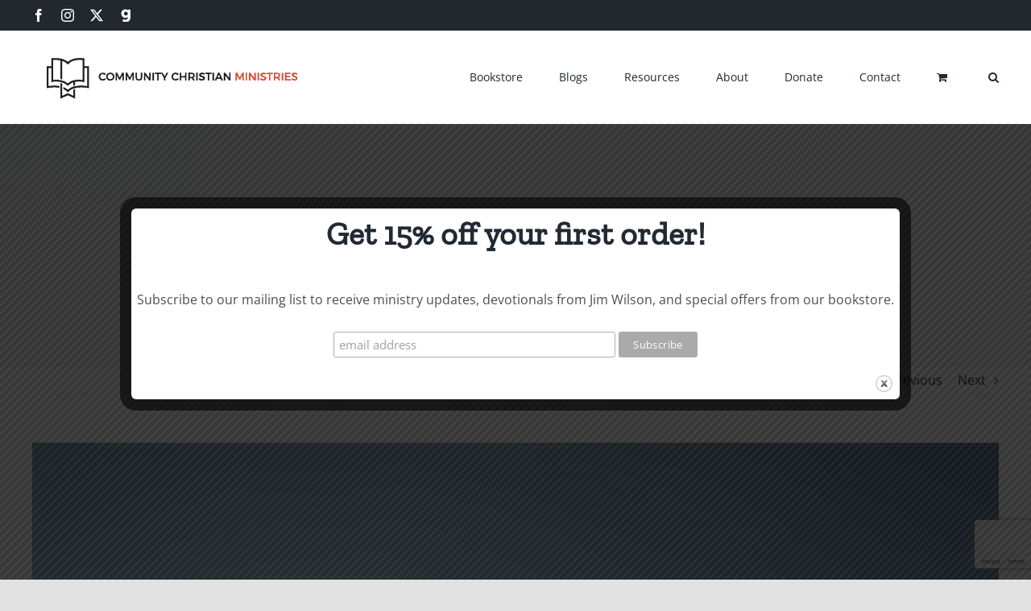

--- FILE ---
content_type: text/html; charset=utf-8
request_url: https://www.google.com/recaptcha/api2/anchor?ar=1&k=6Legq1AfAAAAAHDdhGIMorSz_RmmYg-XWLZWhXG7&co=aHR0cHM6Ly9jY21ib29rcy5vcmc6NDQz&hl=en&v=PoyoqOPhxBO7pBk68S4YbpHZ&size=invisible&anchor-ms=20000&execute-ms=30000&cb=mbl831mgojt
body_size: 48730
content:
<!DOCTYPE HTML><html dir="ltr" lang="en"><head><meta http-equiv="Content-Type" content="text/html; charset=UTF-8">
<meta http-equiv="X-UA-Compatible" content="IE=edge">
<title>reCAPTCHA</title>
<style type="text/css">
/* cyrillic-ext */
@font-face {
  font-family: 'Roboto';
  font-style: normal;
  font-weight: 400;
  font-stretch: 100%;
  src: url(//fonts.gstatic.com/s/roboto/v48/KFO7CnqEu92Fr1ME7kSn66aGLdTylUAMa3GUBHMdazTgWw.woff2) format('woff2');
  unicode-range: U+0460-052F, U+1C80-1C8A, U+20B4, U+2DE0-2DFF, U+A640-A69F, U+FE2E-FE2F;
}
/* cyrillic */
@font-face {
  font-family: 'Roboto';
  font-style: normal;
  font-weight: 400;
  font-stretch: 100%;
  src: url(//fonts.gstatic.com/s/roboto/v48/KFO7CnqEu92Fr1ME7kSn66aGLdTylUAMa3iUBHMdazTgWw.woff2) format('woff2');
  unicode-range: U+0301, U+0400-045F, U+0490-0491, U+04B0-04B1, U+2116;
}
/* greek-ext */
@font-face {
  font-family: 'Roboto';
  font-style: normal;
  font-weight: 400;
  font-stretch: 100%;
  src: url(//fonts.gstatic.com/s/roboto/v48/KFO7CnqEu92Fr1ME7kSn66aGLdTylUAMa3CUBHMdazTgWw.woff2) format('woff2');
  unicode-range: U+1F00-1FFF;
}
/* greek */
@font-face {
  font-family: 'Roboto';
  font-style: normal;
  font-weight: 400;
  font-stretch: 100%;
  src: url(//fonts.gstatic.com/s/roboto/v48/KFO7CnqEu92Fr1ME7kSn66aGLdTylUAMa3-UBHMdazTgWw.woff2) format('woff2');
  unicode-range: U+0370-0377, U+037A-037F, U+0384-038A, U+038C, U+038E-03A1, U+03A3-03FF;
}
/* math */
@font-face {
  font-family: 'Roboto';
  font-style: normal;
  font-weight: 400;
  font-stretch: 100%;
  src: url(//fonts.gstatic.com/s/roboto/v48/KFO7CnqEu92Fr1ME7kSn66aGLdTylUAMawCUBHMdazTgWw.woff2) format('woff2');
  unicode-range: U+0302-0303, U+0305, U+0307-0308, U+0310, U+0312, U+0315, U+031A, U+0326-0327, U+032C, U+032F-0330, U+0332-0333, U+0338, U+033A, U+0346, U+034D, U+0391-03A1, U+03A3-03A9, U+03B1-03C9, U+03D1, U+03D5-03D6, U+03F0-03F1, U+03F4-03F5, U+2016-2017, U+2034-2038, U+203C, U+2040, U+2043, U+2047, U+2050, U+2057, U+205F, U+2070-2071, U+2074-208E, U+2090-209C, U+20D0-20DC, U+20E1, U+20E5-20EF, U+2100-2112, U+2114-2115, U+2117-2121, U+2123-214F, U+2190, U+2192, U+2194-21AE, U+21B0-21E5, U+21F1-21F2, U+21F4-2211, U+2213-2214, U+2216-22FF, U+2308-230B, U+2310, U+2319, U+231C-2321, U+2336-237A, U+237C, U+2395, U+239B-23B7, U+23D0, U+23DC-23E1, U+2474-2475, U+25AF, U+25B3, U+25B7, U+25BD, U+25C1, U+25CA, U+25CC, U+25FB, U+266D-266F, U+27C0-27FF, U+2900-2AFF, U+2B0E-2B11, U+2B30-2B4C, U+2BFE, U+3030, U+FF5B, U+FF5D, U+1D400-1D7FF, U+1EE00-1EEFF;
}
/* symbols */
@font-face {
  font-family: 'Roboto';
  font-style: normal;
  font-weight: 400;
  font-stretch: 100%;
  src: url(//fonts.gstatic.com/s/roboto/v48/KFO7CnqEu92Fr1ME7kSn66aGLdTylUAMaxKUBHMdazTgWw.woff2) format('woff2');
  unicode-range: U+0001-000C, U+000E-001F, U+007F-009F, U+20DD-20E0, U+20E2-20E4, U+2150-218F, U+2190, U+2192, U+2194-2199, U+21AF, U+21E6-21F0, U+21F3, U+2218-2219, U+2299, U+22C4-22C6, U+2300-243F, U+2440-244A, U+2460-24FF, U+25A0-27BF, U+2800-28FF, U+2921-2922, U+2981, U+29BF, U+29EB, U+2B00-2BFF, U+4DC0-4DFF, U+FFF9-FFFB, U+10140-1018E, U+10190-1019C, U+101A0, U+101D0-101FD, U+102E0-102FB, U+10E60-10E7E, U+1D2C0-1D2D3, U+1D2E0-1D37F, U+1F000-1F0FF, U+1F100-1F1AD, U+1F1E6-1F1FF, U+1F30D-1F30F, U+1F315, U+1F31C, U+1F31E, U+1F320-1F32C, U+1F336, U+1F378, U+1F37D, U+1F382, U+1F393-1F39F, U+1F3A7-1F3A8, U+1F3AC-1F3AF, U+1F3C2, U+1F3C4-1F3C6, U+1F3CA-1F3CE, U+1F3D4-1F3E0, U+1F3ED, U+1F3F1-1F3F3, U+1F3F5-1F3F7, U+1F408, U+1F415, U+1F41F, U+1F426, U+1F43F, U+1F441-1F442, U+1F444, U+1F446-1F449, U+1F44C-1F44E, U+1F453, U+1F46A, U+1F47D, U+1F4A3, U+1F4B0, U+1F4B3, U+1F4B9, U+1F4BB, U+1F4BF, U+1F4C8-1F4CB, U+1F4D6, U+1F4DA, U+1F4DF, U+1F4E3-1F4E6, U+1F4EA-1F4ED, U+1F4F7, U+1F4F9-1F4FB, U+1F4FD-1F4FE, U+1F503, U+1F507-1F50B, U+1F50D, U+1F512-1F513, U+1F53E-1F54A, U+1F54F-1F5FA, U+1F610, U+1F650-1F67F, U+1F687, U+1F68D, U+1F691, U+1F694, U+1F698, U+1F6AD, U+1F6B2, U+1F6B9-1F6BA, U+1F6BC, U+1F6C6-1F6CF, U+1F6D3-1F6D7, U+1F6E0-1F6EA, U+1F6F0-1F6F3, U+1F6F7-1F6FC, U+1F700-1F7FF, U+1F800-1F80B, U+1F810-1F847, U+1F850-1F859, U+1F860-1F887, U+1F890-1F8AD, U+1F8B0-1F8BB, U+1F8C0-1F8C1, U+1F900-1F90B, U+1F93B, U+1F946, U+1F984, U+1F996, U+1F9E9, U+1FA00-1FA6F, U+1FA70-1FA7C, U+1FA80-1FA89, U+1FA8F-1FAC6, U+1FACE-1FADC, U+1FADF-1FAE9, U+1FAF0-1FAF8, U+1FB00-1FBFF;
}
/* vietnamese */
@font-face {
  font-family: 'Roboto';
  font-style: normal;
  font-weight: 400;
  font-stretch: 100%;
  src: url(//fonts.gstatic.com/s/roboto/v48/KFO7CnqEu92Fr1ME7kSn66aGLdTylUAMa3OUBHMdazTgWw.woff2) format('woff2');
  unicode-range: U+0102-0103, U+0110-0111, U+0128-0129, U+0168-0169, U+01A0-01A1, U+01AF-01B0, U+0300-0301, U+0303-0304, U+0308-0309, U+0323, U+0329, U+1EA0-1EF9, U+20AB;
}
/* latin-ext */
@font-face {
  font-family: 'Roboto';
  font-style: normal;
  font-weight: 400;
  font-stretch: 100%;
  src: url(//fonts.gstatic.com/s/roboto/v48/KFO7CnqEu92Fr1ME7kSn66aGLdTylUAMa3KUBHMdazTgWw.woff2) format('woff2');
  unicode-range: U+0100-02BA, U+02BD-02C5, U+02C7-02CC, U+02CE-02D7, U+02DD-02FF, U+0304, U+0308, U+0329, U+1D00-1DBF, U+1E00-1E9F, U+1EF2-1EFF, U+2020, U+20A0-20AB, U+20AD-20C0, U+2113, U+2C60-2C7F, U+A720-A7FF;
}
/* latin */
@font-face {
  font-family: 'Roboto';
  font-style: normal;
  font-weight: 400;
  font-stretch: 100%;
  src: url(//fonts.gstatic.com/s/roboto/v48/KFO7CnqEu92Fr1ME7kSn66aGLdTylUAMa3yUBHMdazQ.woff2) format('woff2');
  unicode-range: U+0000-00FF, U+0131, U+0152-0153, U+02BB-02BC, U+02C6, U+02DA, U+02DC, U+0304, U+0308, U+0329, U+2000-206F, U+20AC, U+2122, U+2191, U+2193, U+2212, U+2215, U+FEFF, U+FFFD;
}
/* cyrillic-ext */
@font-face {
  font-family: 'Roboto';
  font-style: normal;
  font-weight: 500;
  font-stretch: 100%;
  src: url(//fonts.gstatic.com/s/roboto/v48/KFO7CnqEu92Fr1ME7kSn66aGLdTylUAMa3GUBHMdazTgWw.woff2) format('woff2');
  unicode-range: U+0460-052F, U+1C80-1C8A, U+20B4, U+2DE0-2DFF, U+A640-A69F, U+FE2E-FE2F;
}
/* cyrillic */
@font-face {
  font-family: 'Roboto';
  font-style: normal;
  font-weight: 500;
  font-stretch: 100%;
  src: url(//fonts.gstatic.com/s/roboto/v48/KFO7CnqEu92Fr1ME7kSn66aGLdTylUAMa3iUBHMdazTgWw.woff2) format('woff2');
  unicode-range: U+0301, U+0400-045F, U+0490-0491, U+04B0-04B1, U+2116;
}
/* greek-ext */
@font-face {
  font-family: 'Roboto';
  font-style: normal;
  font-weight: 500;
  font-stretch: 100%;
  src: url(//fonts.gstatic.com/s/roboto/v48/KFO7CnqEu92Fr1ME7kSn66aGLdTylUAMa3CUBHMdazTgWw.woff2) format('woff2');
  unicode-range: U+1F00-1FFF;
}
/* greek */
@font-face {
  font-family: 'Roboto';
  font-style: normal;
  font-weight: 500;
  font-stretch: 100%;
  src: url(//fonts.gstatic.com/s/roboto/v48/KFO7CnqEu92Fr1ME7kSn66aGLdTylUAMa3-UBHMdazTgWw.woff2) format('woff2');
  unicode-range: U+0370-0377, U+037A-037F, U+0384-038A, U+038C, U+038E-03A1, U+03A3-03FF;
}
/* math */
@font-face {
  font-family: 'Roboto';
  font-style: normal;
  font-weight: 500;
  font-stretch: 100%;
  src: url(//fonts.gstatic.com/s/roboto/v48/KFO7CnqEu92Fr1ME7kSn66aGLdTylUAMawCUBHMdazTgWw.woff2) format('woff2');
  unicode-range: U+0302-0303, U+0305, U+0307-0308, U+0310, U+0312, U+0315, U+031A, U+0326-0327, U+032C, U+032F-0330, U+0332-0333, U+0338, U+033A, U+0346, U+034D, U+0391-03A1, U+03A3-03A9, U+03B1-03C9, U+03D1, U+03D5-03D6, U+03F0-03F1, U+03F4-03F5, U+2016-2017, U+2034-2038, U+203C, U+2040, U+2043, U+2047, U+2050, U+2057, U+205F, U+2070-2071, U+2074-208E, U+2090-209C, U+20D0-20DC, U+20E1, U+20E5-20EF, U+2100-2112, U+2114-2115, U+2117-2121, U+2123-214F, U+2190, U+2192, U+2194-21AE, U+21B0-21E5, U+21F1-21F2, U+21F4-2211, U+2213-2214, U+2216-22FF, U+2308-230B, U+2310, U+2319, U+231C-2321, U+2336-237A, U+237C, U+2395, U+239B-23B7, U+23D0, U+23DC-23E1, U+2474-2475, U+25AF, U+25B3, U+25B7, U+25BD, U+25C1, U+25CA, U+25CC, U+25FB, U+266D-266F, U+27C0-27FF, U+2900-2AFF, U+2B0E-2B11, U+2B30-2B4C, U+2BFE, U+3030, U+FF5B, U+FF5D, U+1D400-1D7FF, U+1EE00-1EEFF;
}
/* symbols */
@font-face {
  font-family: 'Roboto';
  font-style: normal;
  font-weight: 500;
  font-stretch: 100%;
  src: url(//fonts.gstatic.com/s/roboto/v48/KFO7CnqEu92Fr1ME7kSn66aGLdTylUAMaxKUBHMdazTgWw.woff2) format('woff2');
  unicode-range: U+0001-000C, U+000E-001F, U+007F-009F, U+20DD-20E0, U+20E2-20E4, U+2150-218F, U+2190, U+2192, U+2194-2199, U+21AF, U+21E6-21F0, U+21F3, U+2218-2219, U+2299, U+22C4-22C6, U+2300-243F, U+2440-244A, U+2460-24FF, U+25A0-27BF, U+2800-28FF, U+2921-2922, U+2981, U+29BF, U+29EB, U+2B00-2BFF, U+4DC0-4DFF, U+FFF9-FFFB, U+10140-1018E, U+10190-1019C, U+101A0, U+101D0-101FD, U+102E0-102FB, U+10E60-10E7E, U+1D2C0-1D2D3, U+1D2E0-1D37F, U+1F000-1F0FF, U+1F100-1F1AD, U+1F1E6-1F1FF, U+1F30D-1F30F, U+1F315, U+1F31C, U+1F31E, U+1F320-1F32C, U+1F336, U+1F378, U+1F37D, U+1F382, U+1F393-1F39F, U+1F3A7-1F3A8, U+1F3AC-1F3AF, U+1F3C2, U+1F3C4-1F3C6, U+1F3CA-1F3CE, U+1F3D4-1F3E0, U+1F3ED, U+1F3F1-1F3F3, U+1F3F5-1F3F7, U+1F408, U+1F415, U+1F41F, U+1F426, U+1F43F, U+1F441-1F442, U+1F444, U+1F446-1F449, U+1F44C-1F44E, U+1F453, U+1F46A, U+1F47D, U+1F4A3, U+1F4B0, U+1F4B3, U+1F4B9, U+1F4BB, U+1F4BF, U+1F4C8-1F4CB, U+1F4D6, U+1F4DA, U+1F4DF, U+1F4E3-1F4E6, U+1F4EA-1F4ED, U+1F4F7, U+1F4F9-1F4FB, U+1F4FD-1F4FE, U+1F503, U+1F507-1F50B, U+1F50D, U+1F512-1F513, U+1F53E-1F54A, U+1F54F-1F5FA, U+1F610, U+1F650-1F67F, U+1F687, U+1F68D, U+1F691, U+1F694, U+1F698, U+1F6AD, U+1F6B2, U+1F6B9-1F6BA, U+1F6BC, U+1F6C6-1F6CF, U+1F6D3-1F6D7, U+1F6E0-1F6EA, U+1F6F0-1F6F3, U+1F6F7-1F6FC, U+1F700-1F7FF, U+1F800-1F80B, U+1F810-1F847, U+1F850-1F859, U+1F860-1F887, U+1F890-1F8AD, U+1F8B0-1F8BB, U+1F8C0-1F8C1, U+1F900-1F90B, U+1F93B, U+1F946, U+1F984, U+1F996, U+1F9E9, U+1FA00-1FA6F, U+1FA70-1FA7C, U+1FA80-1FA89, U+1FA8F-1FAC6, U+1FACE-1FADC, U+1FADF-1FAE9, U+1FAF0-1FAF8, U+1FB00-1FBFF;
}
/* vietnamese */
@font-face {
  font-family: 'Roboto';
  font-style: normal;
  font-weight: 500;
  font-stretch: 100%;
  src: url(//fonts.gstatic.com/s/roboto/v48/KFO7CnqEu92Fr1ME7kSn66aGLdTylUAMa3OUBHMdazTgWw.woff2) format('woff2');
  unicode-range: U+0102-0103, U+0110-0111, U+0128-0129, U+0168-0169, U+01A0-01A1, U+01AF-01B0, U+0300-0301, U+0303-0304, U+0308-0309, U+0323, U+0329, U+1EA0-1EF9, U+20AB;
}
/* latin-ext */
@font-face {
  font-family: 'Roboto';
  font-style: normal;
  font-weight: 500;
  font-stretch: 100%;
  src: url(//fonts.gstatic.com/s/roboto/v48/KFO7CnqEu92Fr1ME7kSn66aGLdTylUAMa3KUBHMdazTgWw.woff2) format('woff2');
  unicode-range: U+0100-02BA, U+02BD-02C5, U+02C7-02CC, U+02CE-02D7, U+02DD-02FF, U+0304, U+0308, U+0329, U+1D00-1DBF, U+1E00-1E9F, U+1EF2-1EFF, U+2020, U+20A0-20AB, U+20AD-20C0, U+2113, U+2C60-2C7F, U+A720-A7FF;
}
/* latin */
@font-face {
  font-family: 'Roboto';
  font-style: normal;
  font-weight: 500;
  font-stretch: 100%;
  src: url(//fonts.gstatic.com/s/roboto/v48/KFO7CnqEu92Fr1ME7kSn66aGLdTylUAMa3yUBHMdazQ.woff2) format('woff2');
  unicode-range: U+0000-00FF, U+0131, U+0152-0153, U+02BB-02BC, U+02C6, U+02DA, U+02DC, U+0304, U+0308, U+0329, U+2000-206F, U+20AC, U+2122, U+2191, U+2193, U+2212, U+2215, U+FEFF, U+FFFD;
}
/* cyrillic-ext */
@font-face {
  font-family: 'Roboto';
  font-style: normal;
  font-weight: 900;
  font-stretch: 100%;
  src: url(//fonts.gstatic.com/s/roboto/v48/KFO7CnqEu92Fr1ME7kSn66aGLdTylUAMa3GUBHMdazTgWw.woff2) format('woff2');
  unicode-range: U+0460-052F, U+1C80-1C8A, U+20B4, U+2DE0-2DFF, U+A640-A69F, U+FE2E-FE2F;
}
/* cyrillic */
@font-face {
  font-family: 'Roboto';
  font-style: normal;
  font-weight: 900;
  font-stretch: 100%;
  src: url(//fonts.gstatic.com/s/roboto/v48/KFO7CnqEu92Fr1ME7kSn66aGLdTylUAMa3iUBHMdazTgWw.woff2) format('woff2');
  unicode-range: U+0301, U+0400-045F, U+0490-0491, U+04B0-04B1, U+2116;
}
/* greek-ext */
@font-face {
  font-family: 'Roboto';
  font-style: normal;
  font-weight: 900;
  font-stretch: 100%;
  src: url(//fonts.gstatic.com/s/roboto/v48/KFO7CnqEu92Fr1ME7kSn66aGLdTylUAMa3CUBHMdazTgWw.woff2) format('woff2');
  unicode-range: U+1F00-1FFF;
}
/* greek */
@font-face {
  font-family: 'Roboto';
  font-style: normal;
  font-weight: 900;
  font-stretch: 100%;
  src: url(//fonts.gstatic.com/s/roboto/v48/KFO7CnqEu92Fr1ME7kSn66aGLdTylUAMa3-UBHMdazTgWw.woff2) format('woff2');
  unicode-range: U+0370-0377, U+037A-037F, U+0384-038A, U+038C, U+038E-03A1, U+03A3-03FF;
}
/* math */
@font-face {
  font-family: 'Roboto';
  font-style: normal;
  font-weight: 900;
  font-stretch: 100%;
  src: url(//fonts.gstatic.com/s/roboto/v48/KFO7CnqEu92Fr1ME7kSn66aGLdTylUAMawCUBHMdazTgWw.woff2) format('woff2');
  unicode-range: U+0302-0303, U+0305, U+0307-0308, U+0310, U+0312, U+0315, U+031A, U+0326-0327, U+032C, U+032F-0330, U+0332-0333, U+0338, U+033A, U+0346, U+034D, U+0391-03A1, U+03A3-03A9, U+03B1-03C9, U+03D1, U+03D5-03D6, U+03F0-03F1, U+03F4-03F5, U+2016-2017, U+2034-2038, U+203C, U+2040, U+2043, U+2047, U+2050, U+2057, U+205F, U+2070-2071, U+2074-208E, U+2090-209C, U+20D0-20DC, U+20E1, U+20E5-20EF, U+2100-2112, U+2114-2115, U+2117-2121, U+2123-214F, U+2190, U+2192, U+2194-21AE, U+21B0-21E5, U+21F1-21F2, U+21F4-2211, U+2213-2214, U+2216-22FF, U+2308-230B, U+2310, U+2319, U+231C-2321, U+2336-237A, U+237C, U+2395, U+239B-23B7, U+23D0, U+23DC-23E1, U+2474-2475, U+25AF, U+25B3, U+25B7, U+25BD, U+25C1, U+25CA, U+25CC, U+25FB, U+266D-266F, U+27C0-27FF, U+2900-2AFF, U+2B0E-2B11, U+2B30-2B4C, U+2BFE, U+3030, U+FF5B, U+FF5D, U+1D400-1D7FF, U+1EE00-1EEFF;
}
/* symbols */
@font-face {
  font-family: 'Roboto';
  font-style: normal;
  font-weight: 900;
  font-stretch: 100%;
  src: url(//fonts.gstatic.com/s/roboto/v48/KFO7CnqEu92Fr1ME7kSn66aGLdTylUAMaxKUBHMdazTgWw.woff2) format('woff2');
  unicode-range: U+0001-000C, U+000E-001F, U+007F-009F, U+20DD-20E0, U+20E2-20E4, U+2150-218F, U+2190, U+2192, U+2194-2199, U+21AF, U+21E6-21F0, U+21F3, U+2218-2219, U+2299, U+22C4-22C6, U+2300-243F, U+2440-244A, U+2460-24FF, U+25A0-27BF, U+2800-28FF, U+2921-2922, U+2981, U+29BF, U+29EB, U+2B00-2BFF, U+4DC0-4DFF, U+FFF9-FFFB, U+10140-1018E, U+10190-1019C, U+101A0, U+101D0-101FD, U+102E0-102FB, U+10E60-10E7E, U+1D2C0-1D2D3, U+1D2E0-1D37F, U+1F000-1F0FF, U+1F100-1F1AD, U+1F1E6-1F1FF, U+1F30D-1F30F, U+1F315, U+1F31C, U+1F31E, U+1F320-1F32C, U+1F336, U+1F378, U+1F37D, U+1F382, U+1F393-1F39F, U+1F3A7-1F3A8, U+1F3AC-1F3AF, U+1F3C2, U+1F3C4-1F3C6, U+1F3CA-1F3CE, U+1F3D4-1F3E0, U+1F3ED, U+1F3F1-1F3F3, U+1F3F5-1F3F7, U+1F408, U+1F415, U+1F41F, U+1F426, U+1F43F, U+1F441-1F442, U+1F444, U+1F446-1F449, U+1F44C-1F44E, U+1F453, U+1F46A, U+1F47D, U+1F4A3, U+1F4B0, U+1F4B3, U+1F4B9, U+1F4BB, U+1F4BF, U+1F4C8-1F4CB, U+1F4D6, U+1F4DA, U+1F4DF, U+1F4E3-1F4E6, U+1F4EA-1F4ED, U+1F4F7, U+1F4F9-1F4FB, U+1F4FD-1F4FE, U+1F503, U+1F507-1F50B, U+1F50D, U+1F512-1F513, U+1F53E-1F54A, U+1F54F-1F5FA, U+1F610, U+1F650-1F67F, U+1F687, U+1F68D, U+1F691, U+1F694, U+1F698, U+1F6AD, U+1F6B2, U+1F6B9-1F6BA, U+1F6BC, U+1F6C6-1F6CF, U+1F6D3-1F6D7, U+1F6E0-1F6EA, U+1F6F0-1F6F3, U+1F6F7-1F6FC, U+1F700-1F7FF, U+1F800-1F80B, U+1F810-1F847, U+1F850-1F859, U+1F860-1F887, U+1F890-1F8AD, U+1F8B0-1F8BB, U+1F8C0-1F8C1, U+1F900-1F90B, U+1F93B, U+1F946, U+1F984, U+1F996, U+1F9E9, U+1FA00-1FA6F, U+1FA70-1FA7C, U+1FA80-1FA89, U+1FA8F-1FAC6, U+1FACE-1FADC, U+1FADF-1FAE9, U+1FAF0-1FAF8, U+1FB00-1FBFF;
}
/* vietnamese */
@font-face {
  font-family: 'Roboto';
  font-style: normal;
  font-weight: 900;
  font-stretch: 100%;
  src: url(//fonts.gstatic.com/s/roboto/v48/KFO7CnqEu92Fr1ME7kSn66aGLdTylUAMa3OUBHMdazTgWw.woff2) format('woff2');
  unicode-range: U+0102-0103, U+0110-0111, U+0128-0129, U+0168-0169, U+01A0-01A1, U+01AF-01B0, U+0300-0301, U+0303-0304, U+0308-0309, U+0323, U+0329, U+1EA0-1EF9, U+20AB;
}
/* latin-ext */
@font-face {
  font-family: 'Roboto';
  font-style: normal;
  font-weight: 900;
  font-stretch: 100%;
  src: url(//fonts.gstatic.com/s/roboto/v48/KFO7CnqEu92Fr1ME7kSn66aGLdTylUAMa3KUBHMdazTgWw.woff2) format('woff2');
  unicode-range: U+0100-02BA, U+02BD-02C5, U+02C7-02CC, U+02CE-02D7, U+02DD-02FF, U+0304, U+0308, U+0329, U+1D00-1DBF, U+1E00-1E9F, U+1EF2-1EFF, U+2020, U+20A0-20AB, U+20AD-20C0, U+2113, U+2C60-2C7F, U+A720-A7FF;
}
/* latin */
@font-face {
  font-family: 'Roboto';
  font-style: normal;
  font-weight: 900;
  font-stretch: 100%;
  src: url(//fonts.gstatic.com/s/roboto/v48/KFO7CnqEu92Fr1ME7kSn66aGLdTylUAMa3yUBHMdazQ.woff2) format('woff2');
  unicode-range: U+0000-00FF, U+0131, U+0152-0153, U+02BB-02BC, U+02C6, U+02DA, U+02DC, U+0304, U+0308, U+0329, U+2000-206F, U+20AC, U+2122, U+2191, U+2193, U+2212, U+2215, U+FEFF, U+FFFD;
}

</style>
<link rel="stylesheet" type="text/css" href="https://www.gstatic.com/recaptcha/releases/PoyoqOPhxBO7pBk68S4YbpHZ/styles__ltr.css">
<script nonce="syAt9YazGSkNayqQjS9chQ" type="text/javascript">window['__recaptcha_api'] = 'https://www.google.com/recaptcha/api2/';</script>
<script type="text/javascript" src="https://www.gstatic.com/recaptcha/releases/PoyoqOPhxBO7pBk68S4YbpHZ/recaptcha__en.js" nonce="syAt9YazGSkNayqQjS9chQ">
      
    </script></head>
<body><div id="rc-anchor-alert" class="rc-anchor-alert"></div>
<input type="hidden" id="recaptcha-token" value="[base64]">
<script type="text/javascript" nonce="syAt9YazGSkNayqQjS9chQ">
      recaptcha.anchor.Main.init("[\x22ainput\x22,[\x22bgdata\x22,\x22\x22,\[base64]/[base64]/MjU1Ong/[base64]/[base64]/[base64]/[base64]/[base64]/[base64]/[base64]/[base64]/[base64]/[base64]/[base64]/[base64]/[base64]/[base64]/[base64]\\u003d\x22,\[base64]\\u003d\x22,\[base64]/w5fDk8Orw5HCpD7DvsKVw4UERcOifDPCo8O1w61nYmhZw5gLR8Ohwp7CqHHDgcOMw5PCrTzCpMO0SHjDsWDCsT/CqxpdLsKJacKVSsKUXMKTw7J0QsKNdVFuwoxSI8KOw5fDigkMIHFheWcWw5TDsMKRw5YueMOKLg8aSCZgcsK+GUtSFy9dBSprwpQ+ZcOnw7cgwpTCj8ONwqxedT5FM8Kkw5h1woHDtcO2TcONacOlw5/Cr8KNP1g4wonCp8KCFsKad8KqwrnCssOaw4pKc2swTcOyRRtSP0Qjw63CmsKreEFpVnNsC8K9wpxxw4N8w5Y7wrY/[base64]/RcK0w4AjwoRawojCvMKBL1FJIRFJwoPDhMKgw7wcwobCikjCgBEgKFrCisKgTgDDt8KxPFzDu8KqUUvDkQnDpMOWBQfClxnDpMKYwpdufMO1Bk9pw5xNwovCjcK8w4x2CyQcw6HDrsK7I8OVwprDp8OMw7t3wpYFLRR6CB/DjsKVT3jDj8OhwojCmGrCkgPCuMKiHcKrw5FWwojCk2h7NzwWw7zClhnDmMKkw5nCtnQCwrsbw6FKX8OWwpbDvMO4GcKjwp12w59iw5A1V1d0IB3Cjl7DlXLDt8O1PsKVGSY1w7J3OMOTWxdVw6rDmcKESF3CqcKXF1t/[base64]/CnhUlw5PClBocwrfDoH7CtW85w5jClcOVw5h/KCvDl8OmwoIxG8OxYcKow7YfNcO8OmMidX/DqcK0A8O8EcOpGSZ1c8K8FcK0THZWBDfCtcOkw79YbMOsbHImNEJ7w57CncOvBUfCgwLDuwPDtAnCmcO2wqoaI8Ozwq/DiwrCocOEZTHDl203aQhjZsKBVMKKVGfDiQNww40uMzDDjcK7w5/Cp8OzISUVwobDj156Qh/CkMKMwobDuMOvw6jDvsKnw4fCgsOlwoVYR37CtMK6M30mN8OUw4E2w5XDr8Ohwq3DjmDDssKOworDrMKfwpkIT8KCKlLCj8O3c8KNaMOgw57DlDhuwolywrMkasKqWAzCkcKIw5jCoFHDjsO/wr7Dh8O4ZBEow7TCpMOIwpTDtUpVw4p2X8Ksw4QODMObwpJBwqR9aFFfckHDpghvUmxkw5tMwprDlMKMwo3DsyVBwo9/w64gGWh2wrXDpMOBbcOnacKGX8KWWEU0wq16w7DDsFfDoxfDq3NlecOAwq5XIsOrwpFZwr7DqE7Dvj8vwrTDvcOrw7jCgMO6IcOSwoHDhMKGw6tXecKtKy9ow7DDisKXwp/CvCgBCh18F8KreD3DkMKJTHzDlcK0w57CocOhw7jDvcKGesOKw4DCo8K5VcKzBMK+wrwOEwrCmGNXNMKQw6rDi8KWd8OsXMO2w4EuFmXCjQ7DhWIZeBx3ayV0Y2sLwqpFw5gJwq/[base64]/DncKgWsK2wqRAwrHDpzJ3dWPDgRvCkkF5bHlbw5PDvA3CqsOMPxnCtcKBWMK3ecKOTEHCpMKKwrTDk8KoJQHCpknDmlQ5w7LCiMK2w5rCt8KfwqxeUi7ChcKQwo43KcOGw6nDpx3DgMONwr7Dt2RbZcO1w5IfIcKowqrCsFJKOnrDlXMUw4/[base64]/[base64]/ChgENH8K7JsKTwrDCtsORMzHCqMOwNsO1w7DDtiDCnh/DrcO+LwUUwoPDl8OJeA8+w61Awp8vMcO+woxDb8KqwpHDlGjCgQJiJ8KJw6XCqnx5w5/Dv3xuwpIawrNvw6APdUTDlSHDglzDl8O3OMO8GcKxw6nCrcKDwocVwqLDqcKAN8OZwphkw4FObQ0SPjh+wobCpcKgLAXDs8KkZ8KtB8KuLl3CmsK2wrDDh200dQXDqMK2WsOQw4kIZT7DjWZpwp/DpRTDs2LDhMOyaMOKCHLDgjvCnz3Dr8OYw67CjcOSwobCrgkTwonDiMK9C8OHw6l1QMK/[base64]/w74kw40DJcK/wrnCoiJVG8KOJsOow4/DlsKwFAzCuFnChMOHGMKKWVjCp8OBwpPDusOGY1nDtkI3wosxw4nCg1xSwo0CeA/DjMKJWMOfwoHChRA2wqY/B2bCkTTClEkaGsOcAxjDnhfCkkjCk8KHWMKlV2jDkcOVPwgjWMKqJGLChMKFFcOkVMOGwolkbkfDrMKsGsOQM8OMwrfDkcKmwp/DrWHCt0MbGsOPfHvDnsKMw7YLwpLChcOawrzDvSwtw4gCwobChlzDn34JRC8dBMOOw4DDusO8GMKsWcO4U8KMQSNdejdpGMKRwrZrWSDDpMKuwrnCnWgew6jCoHUQMMKKawfDu8K8w6/DksOMVgdjP8KoUSbCsREbw53CmcKrCcOow43Cvy/Dok/Dqm3Dtl3CvsK4w5/[base64]/wrIYXg3Ds0ETMMOgw6lzwr7DucKpbcOlwpXDii0cV17DoMOew53Cuw3ChsOndcONdMORTyrCtcOkwpDDrcKXwq/DlMK7dSzDrDFkw4UPasK8ZcOJSxjCsHAneUE7wrPCiBYfWwJEJMKgGsOewos4wodJQcKiIm3DjkXDqMKFak7DnxhaGcKAw4bDs1HDtcKtw4ZzQlnCqsOVwobDugUowqXDr3jCgMK7w5rCkH3Ch0/DjMK/[base64]/[base64]/Dm3QgSwrDtlvDuQliwpnDgMKfTh7DlkMvKsOawoPDrkPDv8KNwoJdwo1uBGgsLV5Aw7TCgMOSwrRsEmTDhzHDoMO2w4vDtwPCq8OFASDCksKvJ8KkFsOqwpzCt1fDosK1w4nDrDXDr8OBwprDlMO/[base64]/[base64]/[base64]/Ch8OhwrvCgn/[base64]/wooAwppbERl4R8OSwprDpRcVw6nDrMOPQcKxw5nCgcKswofDt8OQwpPDp8Kqw6HCrSvDnHHCl8KQwppfUMOxwoM3GnrDigQtYRfDusOGUsKWecOWw73DjWwedsKrJDLDl8K0AMOfwopnwqVewq5/esKpwoBRe8OtTixFwplLw7rDmRnDohoQLHfCjTjDiDNNw4pLwqbClGExw7PDmMKDwrgiDW3DgWvDo8O2CHjDi8OowpMTLcOYwp/[base64]/[base64]/CjMODwofClcOAwqUawooJwpBrayNOw7EUwoISwoTDlCzCsl91Jg1fwrLDjxVdw6zDrsOjw7jDoAcaE8Kaw4wSw4/Cr8O0ecO2HyTCtyDCmkDCumYpw7YHwpLDsiZmQ8OYdcK5VsK7w6EFNV5hCTHDjcOlaGIiwqPCn0XCuxjDjcO1QMOuw5cAwoRGwpM+w5/CjxDClQZ3bS4yWH3CgBjDpAfDpjdyF8Ocwqtww6HDrnfCo8KswpDCtsKaYUTCosKkwqEEw7LCjcK/wp89bMKzcMOqwrzCmcOawox8w7MxdsK0wq/CosOeDMK/w4sKTcK4wq9TGj7CqxrCtMORNcO/[base64]/RB9wRTLDvsOFw4ozIMKQwrtqbsOowr4JJcOfDcO5X8OyGsKgworDvT/DgsK9RWY0R8Oow4ZmwrnCtxNvb8Krw6BKABzChhceMAIkQDHDiMKfw6HCiWTDmcOBw40Cw4MnwqAxDsOKwrIsw7AXw4zDuEVzesKFw6QEw5cMwqrCgmM2KmjCssKvZAcuwo/CncO0wqvDiXrDhcKfaXgbbhA1w6Ihw4HDhhXDiyxHwphpf0rCq8KqX8O2RcKswoDDucK0wrPDgRvDimJKw4nDrsKnw7hBOMKNa1HCg8OfDEfCvzIJw5dxwrwzNCzCtWxfw6/CscK3woEDw7EiwofCpERoZMKPwpA5wqBdwqQkKCfCiUjDhzhOw6LCo8Kjw4HCqlkuwoRrEAnDiUjDjcORXMKvwq3ChxrDoMOyw4glw6EYwrp8UlvCml1wI8OrwopfeEPDosOlwpNSw7l/FMOpfsO+NgF/w7VWw5lqwr0Qw51ZwpQmw7vDm8KkKMOCdcOwwrdlYsKDV8Kowrp5wq7Cq8ORw5rDjWvDssK6eDERasOpwrHDs8O3DMO4wpjCuSQsw6Uuw61xwobDplrDjMOIc8OFf8KHc8KHL8OYF8K8w5fCoGrDnsK1w4fDp0/CtGLDuCjCgFfCpMO+wplwScOoGsKYfcKjwohcwrhaw4U7w4Nnw7QrwqgUNlZsDsOLwqMww5LCgyszOgwIw7TCgGAOw7Ydw7gJwqLDhMOGw4TDjAw6w7ZML8OyBMKlbcKWSsO/[base64]/DvsKgWcOSI1TDgMKQw5rCvlAvwoxwK1YkwpzChm3CocKYwooEwrNBSUjDusOZPsOSEA13IsOSwp7DjWfDnk/DqMKhUsK2w7pRw6nCoD4ww4gCwrXDncOaYTs8w5ZMRcKXPsOVNRJow7/DrsOUQwJ1woLCj2Uow5FCE8KZwpwawoxRw5w5DcKMw5oXw4k1cwRmQcOWwp4Rw4XCmF0WQFDDpztcwqnDncOjw4o2wqPCrgBZXcKyFcKBCmt1wr8FworClsOlNcOUwppPw4EHecKdw6AHWUttP8KGCsKxw6/Dr8OhI8OZRVHDs1tkP2coA1h7wq/Dt8KmGsKuIcOcw7TDghrCo3fCuy5rwrtvw4LDomYCIDF9XsOmZCZhw5PCvGXCmsKFw5x+wpjCrcKiw4nChcKyw7QjwobCrmNBw4nChcK/wrDCvsOpw6zDmDkVwoZdw4vDicKWwoLDmVzCmsO/w7VBShMeFkHDtlplRznDuzHDjAxlVcKSwqbDsnbCqkRFOsKvw65mJsK4NgXCmsK/[base64]/Cj8KhckYuPHwewpw8VQrDpklmw5bCv1codEfDlsKpGVECP3LDqsOLw7ADw57DmknDhCjDrj/CvcOsUWk/[base64]/Cs8K0SsK7RzEaLcO4woUdQ8O3wptARMKADQBWwpYMKcKawonCuMOffQhfwrpIw63CpA3DsMOzw4o/ZmPCo8Khw6zDtjZINsOOwrfDjFfClsKYw5N4wpNgFAbDvMKww53DiH7ChMK9e8OdHiNuwrDCjRk7Pyw8wqBKw4vCpMOUwoDCvMOJwrLDs2HCgMKqw7Y4w74Pw4dnH8Kqw6rCgRjCnw3DlD9NBsKbHcK1Jnodw5gNXsOqwqEFwrsdWcK2w4M4w6d4VsOCw59/DMOYEsOqw74+wr84dcOww4R7KTptczt2wpUgKEvDqEN7wqzDk13DtMK6WAnCr8Kgw5/DgcOMwrgtwp9oCBcQMQdcD8Onw6s7alouwpVvRsKIwrrDvMKsRADDvMKbw5ocNhzCkAUzwrRZw4ZZd8K3woPCvT04bMOrw6wfwpHDvT3CvcOaNsO/M8OZHhXDlU3CpsKQw5zCgQsyWcKLw5jChcOWCXHDuMOHwpcNwpvDgMOgT8OXw7bDjcK+wpnDvMONw5DCrsKXVsOKw5TCuEVOB2XCqMKSw7HDqsOvKzZlPcK6WkVNwrlww6fDl8ORwrXCkHDCq2ojw7F1FcK4DsOGe8K5wqYUw6bComEdw4Fsw6/CucO1w4Ygw4pjwobCqsKvSBgNwrJzHsKdaMOUcMO8bCvDmQ8sWMOdwqDCi8OvwpUNwo8awpRnwpR8wpkEeVXDol1GQAXDnMKuw4MHJcOrwrokw4DCpQ3CtQB1w5fChsOiwpoDw6dIPMKWwrsnAUFnFcK9SjDDsAfCpcOKwpliw4dEwrnCj1rCmiwEdmw/[base64]/CqcOpw7PCrFMfYcKJHMKNaFwKwq/[base64]/w77Du8K2w5vDkB9cesOYw7zCmMOLwohQw6c3WsKfS0fDg3bDjcKUwpXCgsOnwo4fwrDCvXrCmGPDlcKmwppvGXYCZAbCjnjCh17CtMKnwp/CjsOJHMOQM8OPwpcwEsK2wrd/[base64]/DhTQpw7IiAC/ClcOVwrbCqRgKw69pw5zCicKbwp7Ci2PCv8KXwqMAwqHCvMOsZsKRCCUPw4JtLcK8eMKTXyFBa8KLwp/CtwzDu1l8w6JjFcOfw6PDrcOUw4dTZsO0worCiFjCly8NQTciw71XDWLCssKNwqJKOHIdI2g5wqMXw74CJ8O3Lx97w6Eaw6U0BmfDrsO9w4Jnw6TDphxHRMOhOmRlXcK7w5PDqMOhfsKuWMOBacKYw58tSWh8woRnC0/CtUTCn8KVwrlgw4Aswoc0f0/[base64]/DpV0AwpMzPhDCl8KJw4pgEsKWcUlww6wFRcOgwp/CpE47woPDskzDsMObw5sXO3fDqMKxwqUcZifDjMKOKsO2V8Ojw78iw7QbC0zDkcOrDMOFFMORGkvDg1I8w5jCmsOWP3nCqELCoghew5PCtHQYKMOOZ8OWwrXCjFZ2w4/DlkLDtGDDvV7DsnzCkx3DrcKqwqcgd8KVcnnDlSrCkcOkXMOPcFLDvljCgn3Ds2rCosOEIwVBwqZcwqHDr8KZwrfDsn/CvcKmw5jCgcOnJAzCkSLCvMKwJMOlLMOXfsO2I8Kvw7DDscKCwo5FWm/[base64]/Do8KbA8KcNzvCrcOjChXDisODw6rCpMOQwq9+woTDgcK3dMKcF8KxRXjCnsOYUsKqw41CRClow4XDs8KcCVg9FcO7w6EJwpvCp8OpIcO2w6UTw7wrZEdpw7RLwrpMFTVcw7AdwpDCg8Kkwp/Cj8O/JHXDo3/[base64]/[base64]/ChCrCpMKJw4UVWhLCm8Kiw5rCjxPDpMKAG8O9wppLOsOoCTLCmcKOwq/Cr1vDmXs+w4B+E3UnRU84wqcJwojCvWhxE8KmwotLcMK5w7bCk8O2wrvDtTplwo4Rw4cuw5ltTDDDuSoLEMKuwp7DpC7DmhdBU07Cr8ObKsOAwoHDrXvCrFFuw4MUwofCtgTDrg/Cs8KBC8K6wrYVOWzCv8OHO8KnbsKiccOdWMO0PsKxw4XCjkUyw6NZY2c+wo9SwpofGlU4JsKwI8O0w7DCgMKxIH7CsjBHUhXDpDbCsnrCjsKEWsKXd1vDvytcK8K5wpzDnMK5w5JtTn1NwrUdXwbCtHV0wrNFwq5bwr7CjibCm8OVwo/DhH3DqntYwpHDl8K6f8OdJ2bDpsKDw4IQwp/CnEQre8KPGcK/wrEdw6MnwqYoBsK8UDEKwqLDpMKKw5fCkEjDl8Kzwrkmw7UvVmAYwoIMNmYAbcOCwpTDnizDp8OTGsO6wqpBwobDpx9awpXDgMKhwpxmFcKLWMKlw6www5XDpcKmGcK5IwYawpMmwpXChcOjNcOUwp/Ct8K/[base64]/DqsOJRMKPw7nDgcONw6LDun1BaQrCvsKKS8ONwphve2E6w5JDFFHDgcOFw7jChsOkNkfCh2LDnHTCgMO5wqAaVy3DocKWwq8dw67CkFk+DMO4w4ofLgDCs3dDwr/CjcOWNcKXFsOFw4gZEsO1w7HDtsOjw4ppb8Kxw53DnhlgQcKEwr/DiUPCm8KOT0tPY8KBHcK+w5dzPcKJwphxQHs/w753wokjw6LCkA3DvMKDLjN7w5Yjw6Jcwo0bw4wDMMKtSsKlQMOmwo86w5wiwrTDumpvwoJtwqrClyDCnTAWVBU/w6B2K8OWwqHCu8Ohw4/Dp8K6w6UbwrRiw5Qsw4A4w43ClWvCn8KUMMOqZm1DasKgwpd4d8OuIiJ6Y8OCSS/DkhEswosUScOnBHnCpw/CjsKgBcOHw4/[base64]/Cj37Dg8KKFMOdw6pLfMOQOVHDnMO+w7XDsWoiOcOVwojDi0zCkn9iCsKDYF7DhsKKfi7CoTHCgsKQM8OmwqdRB37ChhDCoGldw7TDgwbDnsOswqpTMzwgGTJCEl0vGMOfwog+f2DClMONw7fDiMKQw6TDjkHCv8KKw7fDl8O2w4sgWHPDgVkOw6TDkcO2MsK/w5jDggjDm1chw4VSwpNQN8K5woLCksO+TDNWJCfDhRNcwq3CosKWw5NSUlPDgmQjw5pVZcOvwonClHQ+w5RwVcKSwo0FwpsJbiNNwpENBjE6JznCosOqw5gJw7XCkWdlHMKUYMKawr57Ex/CniEnw7spPsOMwrNZR07DhsOCwr8zb2odwpnCt3oUUFYpwrxiUMKdc8O8GGEfZMOvIijCnS3DvDEuKlN+EcKdwqHCoGdnwrs/[base64]/CuGc7w7jCnUsXw7JaMcK9KBrCh2JUZMOfOcKxJsKjw6orwpUIWMOaw43CisOJcHjDjsK2w6LCuMKjwqRRw7YlClsdwo/Cu1YXHcOmecKJDcKqw5c4UyLCtGV6GzlewojCk8K8w5g1VcK3AjBDZi4qYMO9eBQ0JMOUSMOqMldDRsOxw7bCssOswojCtcKgRzTDoMKPwrTCmG0dw5V+w4LDmUbDqD7DrcK1w6nCtnBcVkJvw4hPAgnCvX/[base64]/Du8OaUMK4w7VvwpfCnMOHwqZ+w6BAeC4Pw4HCkcOQL8OTw4JZworDlHfClErCmMONw4fDmMO0aMK0wr0ywofClcO/wr9uwofCunbDrAnDtVoWwqTDnlfCszYxd8KsWMOzwoBTw4nDqMOtTsK7V3dYXMOaw47Cr8OLw5HDscOOw7DChsO3O8KCFTzCtEnDl8OdwrbCpcOnw7bChMKTK8OQw54wFE11NxrDisOIKsOCwpB3w6dAw4vDkMKTw48ywoPDn8K/cMOKwoNnw7osSMOmaTbDuGjCvSQUw6zDu8KgTy7DlHBKFTfCnMOJasOVwrUHw7bDrsKseSFqJMOvAGdUVcO8U3TDljJNw6LDtTVnwp/Cmh7CvhQBwqcdwofDk8OAwqHCrBEIc8OGfcKVSyUGRR3Ds03CjMKhw4TCpytRw4jCkMKXXMKuasOtX8Kgw6rCmGTDmsKZw7I0w7w0w4rDtBbCsTsTFMO2wqTCjsKJwo4Mb8OnwqbDq8OpCBTCqzHDryPDp30kWmzDh8OvwqFUGmDDrUlXL14Cwq9jw67CjzRbdcO/w4BxZ8O4RBUww5sMWcKTw60swpp6G2ZuYsOzwpVBVwTDksKXF8KYw4VyGcOFwqcQbUzDoxnCkV3DniLDn2dsw4cDZMKOwrMUw4J2a2DCtcOdNMOPw7jDmQPCjw5Cwq7Ct0vDum3DucKmwqzCiGkWeWzCqsOFwoNAw4hkJsKcIlPCt8KDwq3CsiQvHybDk8O/wq1rPHHDssOswr92wqvDl8OqSSdze8KQw7tJwp7DtcOkDsK6w7PCkMKXw65+BU9ZwpfClw7CqsKAwrDCrcKLCMOTwrfCmnVow7jCj3MFwrHCv18DwosjwqnDtnEswrETw4/CoMO+YyPDi1vCgCPCihAdw5TDuGLDjD7Dj2nCl8Kzw7vCo3szV8OkwpfDmCdvwqbDoDnCrD/DucKQXcKFR1PCh8ODw43DgELDqToxwrJUwqPDrsK0D8OfU8O7aMONwpxDw7EvwqUawrI8w6TDvkrDicKLwoHDhMKHw6LDscOew5JWJAXDqltvw61EGcOiwrN/ecOKfiF4wpEXwoBWw7fDg1zDoDTCmQPDnF1AbS1zNsOpfzvCtcOewolTA8OUBMOxw7rCk0XClcOECcOuw7oTwoQWEwsMw6FSwqt3EcKoecOOcGl/wrjDkMO9wqLCsMO1IcOYw7jDuMOkY8KrLHbDojPDoDjDvnLCr8Otw7vDuMOFw6vDjhFmA3MyOsKcwrHCj1RLw5Z9TxnCpz3Dm8OSw7DCljbDpQfCr8KUw5/DjMKxw6zDhTgidMOnSMKWHjjDilrDsWLDkMOlRB/Cmzpkwox+w5/CpMKxKlNzwqU5w63Ci1nDhRHDkBbDvMODfwbCo3MSF1gPw4xGw5zCn8OHJA9Uw6IwaUoGRFMNMTbDvcK4wpPDtVTDp2dhHzVNwonDg2XDqwLCqMK1JV/Dt8KlQSPCosK8FD8ENxpdKFBsGGbDvjlXwp5NwoUTEcKmdcKBwpXCtTBvL8OGanXCt8KCwq/CpMO2w4jDucOSw5fDqSrCosK7OMKxwoNmw6HCj0fDuFHCuFAtw79lTcOnHl7DgMKhw7plbMK9FGDDohYWw5XDgMOsacKpwqxAAcOmwrpiOsOuwqs4B8KlZcOlfABDwo3CpgLCq8ORMsKDwqjCu8Ocwqxxw5/Ck07CocOgwprDh1bDqMO0wptnw5zDgEpYw7t1JXTDocKrwpLCrzFOaMOqWMO1ERh+OUHDgcKdwr/Dn8K8wqsLwpTDkMOMQyQ1w7/DqlrCvMOdwqwMLcO9wo/[base64]/[base64]/KcKfc8OZDB7DkUcnHMKoacOYw6XDqGJMH8O9wpZpHgbCn8ObwrXDnMOsJm5twoHDtnTDuRkdw74qw5tcw6nCnRQUw7kBwqltw5/[base64]/TMKEw6Rje2/CnABywq4Dwp7CgTPDln4/w4DDoG7CrWHCp8OFw4ozNwYaw7hgN8KoIcKJw6vCqWHCvQ3Cij7DkcO0wojDmMKpZcOhKcO/w6BIwr0EE2RnU8OHNcOdwptJJE5JGG0MbsKBNHFccwLDisKNwocrwpsKEiTCuMOFYcOSDcKnw6bDiMOMOQJTw4fCuSFXwpV+LcKHacKLwo/CgFfCq8OmUcKKwrJdHD/CpMKbw79lw4NHw5DCjMOLEMKScnZ5esKPw5HDoMOjwpgUWsOHw4XCpsO0XXxNNsKrw4MAw6MBbcO/wokaw48YAsOow6UTw5BpM8OVw7kow5LDuiDCt3bChsKtw6I1wpHDvQHChX5eT8KEw7FNwqXCjMKPw53Dh0HDrcKQw71RHhPCu8Opw6HCmU/DucOSwqjCgT3Cl8KvXMOSI2w6N0fDlBTCk8K6d8KnGMKGfQtFSSduw6oVw6LCk8KmGsOFKsORw4BRUX91wqZ6BSHDkRtzMl/CtBXCrcKkwofDhcO3w557BmPDv8Kow5fDh0kIwpc4I8Kmw5fDkRnClAtJJcOAw5oNOFYIHMO2CcK9IinDviPCqQcgwpbCp1ZGw6fDr1xuw6vDgjsedSVqCl7CosOHKTcsYcKvTwsZwpNRLjF4TVJ5CWA1w7TDhsKLwq/Dh1TDsSpDwrkHw5bCiRvCncOpw7sWJAEIO8Otw6vDhVhJwoHCu8Kgam7DgcOkQMOXw7Irw5bDiUw7YCwDJFrDi2J9A8OTwo97w69Mwpl0woTDqcOCw4pUC1ZQMcK6w5NoacOUIsOYSjjCpV0ow77DhnzCgMKpCXfDo8Orw5rCs0EFwpPCm8K3VsOgwr/DllACexvCosOWw6LDpsKUZRlHW0lqV8KQw6vCnMKmw7rDgHHCoyTCmcKBw4/DkwtvBcKaOMOzZlwMZcO7woZhwpo3FCrDncOQEmEJbsKYw6PDghxww6Q2FXEidm/[base64]/[base64]/wpxuwqk7ecK/[base64]/L0jCjRIAwq/Dt8OvHi/CrcOhS8KsB8OJwrTDggliwrbCnlQJEkTDs8Kwd2FKSh9CwrlMw5xsL8OSdcK9fnsGABHDpcKGZTJzwo8Iw61TEsOOSFY8wo3CsHhxw6bCt1JkwqjCtsKvLhBQf3cEYS0kwp3DtsOGwplZwq7DuXvDg8KuFMKYKU/Dv8K2Y8K4wrTCrTHClsOsY8KYTWvCpxHDpsOYMSjDiyXDssOKTMKjEUY0Y1NPYlnDkcKDw7MMwppjIiF0w7/[base64]/U8OVUSfDvj/DksKxfltbwppDD1PCjXQbw7/DmjrDt8KuYnjCj8Olw6VhO8OLK8KhZHTCq2AXw4DDpETCusKnw7HDpsKeFn9vwqZJw7gZO8K8NsKhw5bCmD0ew6TDhzoWw67DgWfDu0AvwqoXO8OSSsKxwoESBT/DrRoyA8KKBVTCosKSw7FDwpFbw5MhwpvCk8KUw6vCmkfDsXBZDsOwFGBASwjDv0Z/[base64]/DkADCu8KKXkfDn8OzdMO8w5lETBchaQzDkcOWRD7Dj3Q2P2pjJlPCt23DlsKHJ8OXGsKgRH/DrRbCjg/[base64]/Cl37CtGjDkcOMwrjCu8OpG8OIQ8KRP3TDtVLCqMOiw7PDtsKnOADChsOtTsK8wrXDrTzDq8KZEsK7FkxSYhhlCsKDwq3ChGLCp8OcB8Otw4HCgTnDksOVwo8Ywqgpw6M0DMKPMnzDtsKjw7vCh8Kbw7USw7EXIB7CmUsbR8OBw4zCk3jChsOkUcO/TsKXw78lw6vDnzrCj3MDEsO1ZMONLhRBAMKTJMOhwr0XLcKOZVzDlsKAw43DmsONcmfDsBIrS8K5dgTDgMORwpRew5xffgNYYMOnI8Kxw6bCtcO/w4zCncOmwozCinvDt8Knw71dBRnCiU/CpsK/ecOJw7nDuEpHw7PCsyUIwrrCuHPDrgomWMOtwpBew6lXw4fDpcODw5fCtSxFfyLDjMOdZUITfcKFw6giGmHCj8Oaw6DCrxtQw7g8eV4SwpwYw4/[base64]/[base64]/w5PCo1bCrxbCh8Ozw7FaI8OHw6jCqEwEOcOew7cHw7lyDsOzScK2wqdSSiYewowAwp4kGntmw7ETwpwIw6sTw6pWDh0pGCcfw5BcHR1SZcOkbjrCmn9TCXpfw5Fwe8Kxc3HDulPDnHBsaE/DrcKQwrJCf2zCm3zDrGrCiMOJPsO4WcOYwpxgQMK7ZsKIwrgDw73DjzBSwoAvP8OEwrPDscOSX8O0UcOlSg3CocORY8OAw5ZHw7drPn8zXMKYwq/CukPDmmPDn0jDvcO5wpBzwqxVwovCp2EpDV9Vw4huczbCjjwQViLCqhfCrXJQBxAQOHrCk8ODDMOcW8O0w4XCsB7Dh8K8HcOFw4NQe8O5YnzCsMKnJ099N8KBKmLDvMOedz/CjsKdw5/[base64]/DocKIw6fDoCXCvCnDpwTDqcKgwp3ClMOAL8Kww7kkYcK6YcK/A8K+JMKSw5gzw6UEw7/Dt8K1wpt5OcKTwrvDmyNlW8KXw5t9woptw7c/w6hIbMKQE8KxKcKvLQ4CSx9wVgbDsEDDv8KrE8OewrFyMDAVPsKEwoTDrhDChEAQN8O7w6rCs8OWwoXDq8KnJMK/w4rCtgPDo8O/wpnDoG0UP8OEwpB3wqE8wqcTwrgSwrYqwphyGUdkGsKTGsOGw4FWaMKFwrTDqsOew4HCq8KmO8KefgXDq8K+ZSh4AcO/YQLDgcKMTsOwOiVQCMOgB1oXwpjCtCUAesKIw74gw57DhcKTwrrCk8Ouw4vCrDHCoEfDk8KZGjE/b2olw5XCuUHDkgXCizfCtMKXw742woQrw6J7cEloXzDCqkAAwo0Qw4h5woTDkDPDtXPDgMKIDghIw5DDsMKbw6/CugXDqMKaWMKXwoBewoMoAQZIdsOrw7fCn8Ktw5nDmMKkFMKEaB/[base64]/w5/DvmYawrnCscKYdsO4wptjw5s3woDCuSMGPFPCoVrCvsKrw73CiF/[base64]/dMKJwo3DhTnCjkDDr8KOwoUqd2c6w4xHwodXaMO5JcOOwrzCtibCsGvCtsOfSSczesKcwrPDtcOewrvCuMKnfzBBTg7DoAHDl8KXH1kce8KlWcO8w4fDisOINsKdw6kUecK3wqNEE8KXw7jDjAFJw5DDq8OCRsO/w6IXwq97w4zCq8OcSMKWwq4ew73DvMOYJXrDonBsw6PCu8OeFSHCvTTCjMKfRsOiDBrDh8KUS8OuHQA+wp08H8KNaHl/wqkibCQow5sRwpJuI8KII8OjwoBYSBzDknLChzUhwqPDgcKOwottRcKuw47CtxrCrg7DnSVxRcO2w7/CqB3DpMK0OcKZLMKfw4czwrp/eWxGEGLDqsOnNwzDgsOzwpPCocOMPRshecOgw7ENw5fDpUh5bhYRwrk1w5VcBltVeMORw5JHeyPCoWjCv3kbwqDDtMOaw6QXw7rDrl1Xw6LCgMO5eMOsOno+THoCw57DkS3DsVlmURDDksKha8KTw718w4FaYMKIwrTDsl3DkhkiwpMcfsKUAcKCw7jClw90wrdlJC/Dn8KIw5zDo2/DiMO4wrhzw6U+L3HCszA6TXbDjXjCnMKXWMOJdsKcw4HCrMOewpQrK8OgwoR6WWbDnsK0ACnCqgZQDRDClcOYwpbDt8KOwpxkwq7DrcKPw58BwrhLw5RBwozCln1Gwr8Xw481w74BQ8Kcb8KpQsKnw4whP8KCwr5de8Otw78YwqdQwoc8w5TChsOeKcOEw6/CiAg4wqZtwpszQA50w4TDvsK3w7rDkBvCmcKzF8Kpw5oiB8Odwrhlc3PClMOvwqrCjzbCvsKCEcKsw57Dr0bCsMKvwowBwoPDtxFDQCMnWMOswow3wqnCnsK/[base64]/Di8KUAjFAM1IlajBhasKSw6jDr0d2TcKiw4MeKMKKMEvCrsOZwqLCn8OKwrcZG30nLEkwSUl5WsOlw5AKCR3Cl8OxE8Oow6g5Rk3DiCPDjEfDn8KJwqnDgH9DB1cLw79DLjrDsTx6w4MCXcKvw4/DtUnCoMOxw41SwrTCkcKDEMKqR2XCs8O+w7XDp8OAUcOMw5/ClcK6w5EnwqMnwpNBwo3CmcOaw7UFwozDj8Kpw7vCuANeOcOEecO0QUDDlG1dwpbCgmpywrXDojlSw4RFw4TCkl3Dol9QFsKIwpZ1NsOqJsKeBsKVwpoHw7bCl03ChMOpE0g8Pm/DoWnCrjpuwpxgUcOMFH5LUMO6wqrCokJ0wr1iw73DhVxVw6LDjjUweC7CtMOvwq4CB8Ogw4rCjcOxwoxyIAjDsVsiQEItWcKhDU8EAAfCjsKcFSRcWA9Sw7HDvsKowp7Cl8Olf04dIMKLwooVwpYAw5/DsMKBJlLDmSloGcOpRCPDicKkOQDDhsOxGcK0wqd8wr/Dmg/DsnHCmTrCpmzCk1vDnsKsLVsiw6xvw4goAcKaL8KiOTtIGBbCmTPDqTTDkmrDjHPDlcO5wrFBw6TCqMKNNA/Dgw7DkcOFARPClUXDrsKow7YCEMKcIEwRw7HCpUvDsE/DjsKAWMOHwqnDlyM6b2DCvg/DtXvCkg4QejzCtcOIwoE3w6zDhMKvYTPCjzhQGEHDpMK1w4HDjWLDssKCHyPCicOiWX9Sw60IwonCosKWMB/Cp8K2DTk4c8KcZRPCjxPDhsOQMVLDqysKHsOMwqvCuMKEKcOuw6PDsFtWwrFJwqdaPiTCl8K4MsKqwq1wYEh+EitPCsK4KyhrQyfDsRlWQjVjwobCmS/CjcKCw7zDhMOKw4wtAirCrsK2w4QLYhfDlMOBUDFSwpQaUGBeGMOsw5fDr8KBw75Ow7JwRQnCsGV/[base64]/w7rCjirCh8O4BWnDmsK8w4gewr3CuD/CnsOdI8OGw4k7LjUWwpfCq0xGawfDqwI4RBkQw6dYw5LDn8OCw7M3HCINJDkiwojDpkHCrDstG8OMBQDDo8KqXSzDn0TDtsKISUdyWcKKwoPDp2IWwqvDhcOxXsKXw7/[base64]/DksOewozDvcK+IyxCwrEvQ8KeeHhVDj/CpE9tSAp+wrwyX0djQkpIPl5iG2kOw7odFHnCrsOcVMOmwpPDtBHDoMOUNcOkcl1TwrzDucKbezUNwoYwUcKHw4XCkg/CksKkcQzCr8K1wqTDq8Ohw71hwoXCoMOkW3RVw6DCj3bClivCvmQvSSpAVQsMw7/[base64]/[base64]/[base64]/wo5Tw5vCmcKdTsKkwrgZw50DwotidiHDiBlowqhfw59gwrnDmMOcD8Obw4LDkRJywrMiXsKmH03CkwgVw4AvPBhiw5nCiHVqcsKfOcOLWcKhIMKLSnzDtSjDqMOtQMKSJCHDsmvDl8KVSMOmw58FAsKET8KvwoTCocOmwq0CfsOAwozDixjCscK8wo3DhsOzBGENFj/DvkDDjw4DK8KoAhfDjMKNw5oREiUZwpzCgsKiS2nCiUJfwrbCnDQcKcKqKsO1wpN6wphzExEUwq/DvSDCosODW1kwYkYZDnLDt8OhUTzChgDClxgsTMORw5TCh8O2CRt+w68ewqDCpRQgfkfCqy4Vwod9wrhmc21hN8O3wozCrMKcwoI5w5DDuMKTbAnDp8OlwphkwqvCkXPCrcKfBD7Cv8Oqw6F2w5oqwojDtsKewo0BwqjCkmjDucKtwq9DNj7ClsKib0rDrHIpcE/ClMKpd8KWfsK+w45RBcOFw4dmGDRgYSLDtggzEA54w5hSSFlLWTxtPl0hwp8cw5IJw4YSwpjCvHE2w7Q4w7FVY8OPw4UhOsOEAcOGw6oqw7YOZwlGwoxsU8KBw5w9wqbDgH1Ewr43bMKTbGpqwp/Cs8KuasObwrg4LQodS8KAPUvCjRRzwq/DmMOjNmrCrT/CucOTIsKJbcKlXMOCw5jCnwAxwoFDwp/DnnbDgcOpTsOvw4/DucOTw4RVwp1iw68GLBnCscK2f8KuD8OJGFzDs0TDgMKzw7DDrXo/w4dDwpHDhcOAwqhkwoHCtMKDC8O0AMO8J8KddC7DulFJw5XDgyFcCjLCp8OPBVJFG8KbNcK3w65sY2bDk8KpeMOCcjPDrXrCicKdw5fCoV1lwqUMwrNDw7HCuC3CrMODODE9w6g0wq7DjMKUwo7CosO5w7RawrLDiMOHw6/DjsKtw6XCogzDlCNsL2sNwpHDo8Kew7UxclRWdhjDmHJFBcOsw6kwwoTCgcKAwrbDpcKhw5Mjw4tcPsK/wpJFw5AaJcK3wqHChH7DisO5w5vDtsKZG8K9csOLwqVEGsOOQMOnT3zChcK4w6XCv2vDq8K0w5ARwrvCp8OOwo7CsnRtw7DDtcOGBcKGQcO/PMOoAsO+w6lPwrTChcOGw5rCsMOOw4XCnsOkaMKhwpUaw5xsFMK1w4AswqTDql0PXA8hwqN4wqhwUQF7a8KYwoHDk8Kjw7TCnh/[base64]/wphuwprDjcOcw6DDoVobwpAqwq0mL8OwLMOIHi00I8O1w5bDmSd0VU3DpMOoUhN8IcKqaB8uwr1hVl/Cg8KSL8KjXRbDo3fCkUsTK8O2wqsHTSg4O1nDpMOWE2nCmcO3wrhFL8KYwqbDtcOPb8ONZMKNwqjCg8KbwpzDpTt1wr/CusKmSsKxd8O4Y8OrDDjCmU3DjsOLDsOTNmcZwqZPwpbCvUTDmE8KCsKYEGPCnXAtwqZ2L2jDvzvCgVXCk23DlMOyw6zDmcOLw4rCpWbDuW7DiMOrwoNHPsKQw78uw7TCuW8XwptIKxPDv3zDpMKPwqdvLnfCqG/[base64]\\u003d\\u003d\x22],null,[\x22conf\x22,null,\x226Legq1AfAAAAAHDdhGIMorSz_RmmYg-XWLZWhXG7\x22,0,null,null,null,0,[21,125,63,73,95,87,41,43,42,83,102,105,109,121],[1017145,681],0,null,null,null,null,0,null,0,null,700,1,null,0,\[base64]/76lBhnEnQkZnOKMAhnM8xEZ\x22,0,0,null,null,1,null,0,1,null,null,null,0],\x22https://ccmbooks.org:443\x22,null,[3,1,1],null,null,null,1,3600,[\x22https://www.google.com/intl/en/policies/privacy/\x22,\x22https://www.google.com/intl/en/policies/terms/\x22],\x227Gkfc6KOkNA7ytX/I+2er0e8y0B6JZgIRG9dQtbt9YE\\u003d\x22,1,0,null,1,1769028613314,0,0,[243,255,39,13,246],null,[167,69,174,220],\x22RC-rDWjowUMeIMOGw\x22,null,null,null,null,null,\x220dAFcWeA4RwN7Rm_ovhSp_dT5x6e7HHy5IP12OussRnRGMusQDoveHJ2344HKoEID1l4eNlBOaTMCGZFWqFxsYnPNv6RRpt0oP6w\x22,1769111413299]");
    </script></body></html>